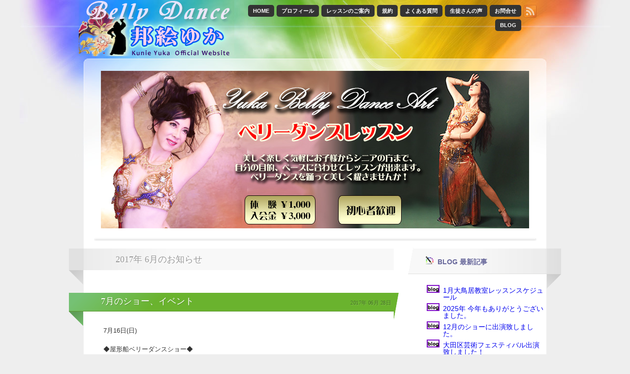

--- FILE ---
content_type: text/html; charset=UTF-8
request_url: https://www.kunie-yuka.com/date/2017/06
body_size: 11026
content:

<!DOCTYPE html PUBLIC "-//W3C//DTD XHTML 1.0 Transitional//EN" "http://www.w3.org/TR/xhtml1/DTD/xhtml1-transitional.dtd">
<html xmlns="http://www.w3.org/1999/xhtml" lang="ja">

<head profile="http://gmpg.org/xfn/11">
<meta http-equiv="Content-Type" content="text/html; charset=UTF-8" />
<title>邦絵ゆか 元松竹歌劇団（SKD)ベリーダンス公式サイト 東京 大田区 蒲田 お子様連れ歓迎 &raquo; 2017 &raquo; 6月</title>
<link rel="stylesheet" href="https://www.kunie-yuka.com/wp-content/themes/spectrum/style.css" type="text/css" media="screen" />
<link rel="stylesheet" href="https://www.kunie-yuka.com/wp-content/themes/spectrum/ie.css" type="text/css" media="screen" />
<link rel="shortcut icon" href="https://www.kunie-yuka.com/wp-content/themes/spectrum/favicon.ico" />
<script type="text/javascript" src="https://www.kunie-yuka.com/wp-content/themes/spectrum/js/jquery-min.js"></script>
<script type="text/javascript" src="https://www.kunie-yuka.com/wp-content/themes/spectrum/js/spectrum-min.js"></script>
<link rel="shortcut icon" href="favicon.ico" />
<link rel="pingback" href="https://www.kunie-yuka.com/xmlrpc.php" />
<link rel="alternate" type="application/atom+xml" title="邦絵ゆか 元松竹歌劇団（SKD)ベリーダンス公式サイト 東京 大田区 蒲田 お子様連れ歓迎 Atom Feed" href="https://www.kunie-yuka.com/feed/atom" />
<link rel="alternate" type="application/rss+xml" title="邦絵ゆか 元松竹歌劇団（SKD)ベリーダンス公式サイト 東京 大田区 蒲田 お子様連れ歓迎 RSS Feed" href="https://www.kunie-yuka.com/feed" />
<meta name='robots' content='max-image-preview:large' />
<link rel='dns-prefetch' href='//secure.gravatar.com' />
<link rel='dns-prefetch' href='//s.w.org' />
<link rel='dns-prefetch' href='//v0.wordpress.com' />
<script type="text/javascript">
window._wpemojiSettings = {"baseUrl":"https:\/\/s.w.org\/images\/core\/emoji\/14.0.0\/72x72\/","ext":".png","svgUrl":"https:\/\/s.w.org\/images\/core\/emoji\/14.0.0\/svg\/","svgExt":".svg","source":{"concatemoji":"https:\/\/www.kunie-yuka.com\/wp-includes\/js\/wp-emoji-release.min.js?ver=6.0.11"}};
/*! This file is auto-generated */
!function(e,a,t){var n,r,o,i=a.createElement("canvas"),p=i.getContext&&i.getContext("2d");function s(e,t){var a=String.fromCharCode,e=(p.clearRect(0,0,i.width,i.height),p.fillText(a.apply(this,e),0,0),i.toDataURL());return p.clearRect(0,0,i.width,i.height),p.fillText(a.apply(this,t),0,0),e===i.toDataURL()}function c(e){var t=a.createElement("script");t.src=e,t.defer=t.type="text/javascript",a.getElementsByTagName("head")[0].appendChild(t)}for(o=Array("flag","emoji"),t.supports={everything:!0,everythingExceptFlag:!0},r=0;r<o.length;r++)t.supports[o[r]]=function(e){if(!p||!p.fillText)return!1;switch(p.textBaseline="top",p.font="600 32px Arial",e){case"flag":return s([127987,65039,8205,9895,65039],[127987,65039,8203,9895,65039])?!1:!s([55356,56826,55356,56819],[55356,56826,8203,55356,56819])&&!s([55356,57332,56128,56423,56128,56418,56128,56421,56128,56430,56128,56423,56128,56447],[55356,57332,8203,56128,56423,8203,56128,56418,8203,56128,56421,8203,56128,56430,8203,56128,56423,8203,56128,56447]);case"emoji":return!s([129777,127995,8205,129778,127999],[129777,127995,8203,129778,127999])}return!1}(o[r]),t.supports.everything=t.supports.everything&&t.supports[o[r]],"flag"!==o[r]&&(t.supports.everythingExceptFlag=t.supports.everythingExceptFlag&&t.supports[o[r]]);t.supports.everythingExceptFlag=t.supports.everythingExceptFlag&&!t.supports.flag,t.DOMReady=!1,t.readyCallback=function(){t.DOMReady=!0},t.supports.everything||(n=function(){t.readyCallback()},a.addEventListener?(a.addEventListener("DOMContentLoaded",n,!1),e.addEventListener("load",n,!1)):(e.attachEvent("onload",n),a.attachEvent("onreadystatechange",function(){"complete"===a.readyState&&t.readyCallback()})),(e=t.source||{}).concatemoji?c(e.concatemoji):e.wpemoji&&e.twemoji&&(c(e.twemoji),c(e.wpemoji)))}(window,document,window._wpemojiSettings);
</script>
<style type="text/css">
img.wp-smiley,
img.emoji {
	display: inline !important;
	border: none !important;
	box-shadow: none !important;
	height: 1em !important;
	width: 1em !important;
	margin: 0 0.07em !important;
	vertical-align: -0.1em !important;
	background: none !important;
	padding: 0 !important;
}
</style>
	<link rel='stylesheet' id='wp-block-library-css'  href='https://www.kunie-yuka.com/wp-includes/css/dist/block-library/style.min.css?ver=6.0.11' type='text/css' media='all' />
<style id='wp-block-library-inline-css' type='text/css'>
.has-text-align-justify{text-align:justify;}
</style>
<link rel='stylesheet' id='mediaelement-css'  href='https://www.kunie-yuka.com/wp-includes/js/mediaelement/mediaelementplayer-legacy.min.css?ver=4.2.16' type='text/css' media='all' />
<link rel='stylesheet' id='wp-mediaelement-css'  href='https://www.kunie-yuka.com/wp-includes/js/mediaelement/wp-mediaelement.min.css?ver=6.0.11' type='text/css' media='all' />
<style id='global-styles-inline-css' type='text/css'>
body{--wp--preset--color--black: #000000;--wp--preset--color--cyan-bluish-gray: #abb8c3;--wp--preset--color--white: #ffffff;--wp--preset--color--pale-pink: #f78da7;--wp--preset--color--vivid-red: #cf2e2e;--wp--preset--color--luminous-vivid-orange: #ff6900;--wp--preset--color--luminous-vivid-amber: #fcb900;--wp--preset--color--light-green-cyan: #7bdcb5;--wp--preset--color--vivid-green-cyan: #00d084;--wp--preset--color--pale-cyan-blue: #8ed1fc;--wp--preset--color--vivid-cyan-blue: #0693e3;--wp--preset--color--vivid-purple: #9b51e0;--wp--preset--gradient--vivid-cyan-blue-to-vivid-purple: linear-gradient(135deg,rgba(6,147,227,1) 0%,rgb(155,81,224) 100%);--wp--preset--gradient--light-green-cyan-to-vivid-green-cyan: linear-gradient(135deg,rgb(122,220,180) 0%,rgb(0,208,130) 100%);--wp--preset--gradient--luminous-vivid-amber-to-luminous-vivid-orange: linear-gradient(135deg,rgba(252,185,0,1) 0%,rgba(255,105,0,1) 100%);--wp--preset--gradient--luminous-vivid-orange-to-vivid-red: linear-gradient(135deg,rgba(255,105,0,1) 0%,rgb(207,46,46) 100%);--wp--preset--gradient--very-light-gray-to-cyan-bluish-gray: linear-gradient(135deg,rgb(238,238,238) 0%,rgb(169,184,195) 100%);--wp--preset--gradient--cool-to-warm-spectrum: linear-gradient(135deg,rgb(74,234,220) 0%,rgb(151,120,209) 20%,rgb(207,42,186) 40%,rgb(238,44,130) 60%,rgb(251,105,98) 80%,rgb(254,248,76) 100%);--wp--preset--gradient--blush-light-purple: linear-gradient(135deg,rgb(255,206,236) 0%,rgb(152,150,240) 100%);--wp--preset--gradient--blush-bordeaux: linear-gradient(135deg,rgb(254,205,165) 0%,rgb(254,45,45) 50%,rgb(107,0,62) 100%);--wp--preset--gradient--luminous-dusk: linear-gradient(135deg,rgb(255,203,112) 0%,rgb(199,81,192) 50%,rgb(65,88,208) 100%);--wp--preset--gradient--pale-ocean: linear-gradient(135deg,rgb(255,245,203) 0%,rgb(182,227,212) 50%,rgb(51,167,181) 100%);--wp--preset--gradient--electric-grass: linear-gradient(135deg,rgb(202,248,128) 0%,rgb(113,206,126) 100%);--wp--preset--gradient--midnight: linear-gradient(135deg,rgb(2,3,129) 0%,rgb(40,116,252) 100%);--wp--preset--duotone--dark-grayscale: url('#wp-duotone-dark-grayscale');--wp--preset--duotone--grayscale: url('#wp-duotone-grayscale');--wp--preset--duotone--purple-yellow: url('#wp-duotone-purple-yellow');--wp--preset--duotone--blue-red: url('#wp-duotone-blue-red');--wp--preset--duotone--midnight: url('#wp-duotone-midnight');--wp--preset--duotone--magenta-yellow: url('#wp-duotone-magenta-yellow');--wp--preset--duotone--purple-green: url('#wp-duotone-purple-green');--wp--preset--duotone--blue-orange: url('#wp-duotone-blue-orange');--wp--preset--font-size--small: 13px;--wp--preset--font-size--medium: 20px;--wp--preset--font-size--large: 36px;--wp--preset--font-size--x-large: 42px;}.has-black-color{color: var(--wp--preset--color--black) !important;}.has-cyan-bluish-gray-color{color: var(--wp--preset--color--cyan-bluish-gray) !important;}.has-white-color{color: var(--wp--preset--color--white) !important;}.has-pale-pink-color{color: var(--wp--preset--color--pale-pink) !important;}.has-vivid-red-color{color: var(--wp--preset--color--vivid-red) !important;}.has-luminous-vivid-orange-color{color: var(--wp--preset--color--luminous-vivid-orange) !important;}.has-luminous-vivid-amber-color{color: var(--wp--preset--color--luminous-vivid-amber) !important;}.has-light-green-cyan-color{color: var(--wp--preset--color--light-green-cyan) !important;}.has-vivid-green-cyan-color{color: var(--wp--preset--color--vivid-green-cyan) !important;}.has-pale-cyan-blue-color{color: var(--wp--preset--color--pale-cyan-blue) !important;}.has-vivid-cyan-blue-color{color: var(--wp--preset--color--vivid-cyan-blue) !important;}.has-vivid-purple-color{color: var(--wp--preset--color--vivid-purple) !important;}.has-black-background-color{background-color: var(--wp--preset--color--black) !important;}.has-cyan-bluish-gray-background-color{background-color: var(--wp--preset--color--cyan-bluish-gray) !important;}.has-white-background-color{background-color: var(--wp--preset--color--white) !important;}.has-pale-pink-background-color{background-color: var(--wp--preset--color--pale-pink) !important;}.has-vivid-red-background-color{background-color: var(--wp--preset--color--vivid-red) !important;}.has-luminous-vivid-orange-background-color{background-color: var(--wp--preset--color--luminous-vivid-orange) !important;}.has-luminous-vivid-amber-background-color{background-color: var(--wp--preset--color--luminous-vivid-amber) !important;}.has-light-green-cyan-background-color{background-color: var(--wp--preset--color--light-green-cyan) !important;}.has-vivid-green-cyan-background-color{background-color: var(--wp--preset--color--vivid-green-cyan) !important;}.has-pale-cyan-blue-background-color{background-color: var(--wp--preset--color--pale-cyan-blue) !important;}.has-vivid-cyan-blue-background-color{background-color: var(--wp--preset--color--vivid-cyan-blue) !important;}.has-vivid-purple-background-color{background-color: var(--wp--preset--color--vivid-purple) !important;}.has-black-border-color{border-color: var(--wp--preset--color--black) !important;}.has-cyan-bluish-gray-border-color{border-color: var(--wp--preset--color--cyan-bluish-gray) !important;}.has-white-border-color{border-color: var(--wp--preset--color--white) !important;}.has-pale-pink-border-color{border-color: var(--wp--preset--color--pale-pink) !important;}.has-vivid-red-border-color{border-color: var(--wp--preset--color--vivid-red) !important;}.has-luminous-vivid-orange-border-color{border-color: var(--wp--preset--color--luminous-vivid-orange) !important;}.has-luminous-vivid-amber-border-color{border-color: var(--wp--preset--color--luminous-vivid-amber) !important;}.has-light-green-cyan-border-color{border-color: var(--wp--preset--color--light-green-cyan) !important;}.has-vivid-green-cyan-border-color{border-color: var(--wp--preset--color--vivid-green-cyan) !important;}.has-pale-cyan-blue-border-color{border-color: var(--wp--preset--color--pale-cyan-blue) !important;}.has-vivid-cyan-blue-border-color{border-color: var(--wp--preset--color--vivid-cyan-blue) !important;}.has-vivid-purple-border-color{border-color: var(--wp--preset--color--vivid-purple) !important;}.has-vivid-cyan-blue-to-vivid-purple-gradient-background{background: var(--wp--preset--gradient--vivid-cyan-blue-to-vivid-purple) !important;}.has-light-green-cyan-to-vivid-green-cyan-gradient-background{background: var(--wp--preset--gradient--light-green-cyan-to-vivid-green-cyan) !important;}.has-luminous-vivid-amber-to-luminous-vivid-orange-gradient-background{background: var(--wp--preset--gradient--luminous-vivid-amber-to-luminous-vivid-orange) !important;}.has-luminous-vivid-orange-to-vivid-red-gradient-background{background: var(--wp--preset--gradient--luminous-vivid-orange-to-vivid-red) !important;}.has-very-light-gray-to-cyan-bluish-gray-gradient-background{background: var(--wp--preset--gradient--very-light-gray-to-cyan-bluish-gray) !important;}.has-cool-to-warm-spectrum-gradient-background{background: var(--wp--preset--gradient--cool-to-warm-spectrum) !important;}.has-blush-light-purple-gradient-background{background: var(--wp--preset--gradient--blush-light-purple) !important;}.has-blush-bordeaux-gradient-background{background: var(--wp--preset--gradient--blush-bordeaux) !important;}.has-luminous-dusk-gradient-background{background: var(--wp--preset--gradient--luminous-dusk) !important;}.has-pale-ocean-gradient-background{background: var(--wp--preset--gradient--pale-ocean) !important;}.has-electric-grass-gradient-background{background: var(--wp--preset--gradient--electric-grass) !important;}.has-midnight-gradient-background{background: var(--wp--preset--gradient--midnight) !important;}.has-small-font-size{font-size: var(--wp--preset--font-size--small) !important;}.has-medium-font-size{font-size: var(--wp--preset--font-size--medium) !important;}.has-large-font-size{font-size: var(--wp--preset--font-size--large) !important;}.has-x-large-font-size{font-size: var(--wp--preset--font-size--x-large) !important;}
</style>
<link rel='stylesheet' id='contact-form-7-css'  href='https://www.kunie-yuka.com/wp-content/plugins/contact-form-7/includes/css/styles.css?ver=5.5.6.1' type='text/css' media='all' />
<link rel='stylesheet' id='fancybox-css'  href='https://www.kunie-yuka.com/wp-content/plugins/easy-fancybox/fancybox/1.5.4/jquery.fancybox.min.css?ver=6.0.11' type='text/css' media='screen' />
<style id='fancybox-inline-css' type='text/css'>
#fancybox-content{border-color:#fff;}
</style>
<link rel='stylesheet' id='jetpack_css-css'  href='https://www.kunie-yuka.com/wp-content/plugins/jetpack/css/jetpack.css?ver=11.0.2' type='text/css' media='all' />
<script type='text/javascript' src='https://www.kunie-yuka.com/wp-includes/js/jquery/jquery.min.js?ver=3.6.0' id='jquery-core-js'></script>
<script type='text/javascript' src='https://www.kunie-yuka.com/wp-includes/js/jquery/jquery-migrate.min.js?ver=3.3.2' id='jquery-migrate-js'></script>
<link rel="https://api.w.org/" href="https://www.kunie-yuka.com/wp-json/" /><link rel="EditURI" type="application/rsd+xml" title="RSD" href="https://www.kunie-yuka.com/xmlrpc.php?rsd" />
<link rel="wlwmanifest" type="application/wlwmanifest+xml" href="https://www.kunie-yuka.com/wp-includes/wlwmanifest.xml" /> 
<meta name="generator" content="WordPress 6.0.11" />
<style>img#wpstats{display:none}</style>
	
<!-- BEGIN: WP Social Bookmarking Light HEAD --><script>
    (function (d, s, id) {
        var js, fjs = d.getElementsByTagName(s)[0];
        if (d.getElementById(id)) return;
        js = d.createElement(s);
        js.id = id;
        js.src = "//connect.facebook.net/ja_JP/sdk.js#xfbml=1&version=v2.7";
        fjs.parentNode.insertBefore(js, fjs);
    }(document, 'script', 'facebook-jssdk'));
</script>
<style type="text/css">.wp_social_bookmarking_light{
    border: 0 !important;
    padding: 10px 0 20px 0 !important;
    margin: 0 !important;
}
.wp_social_bookmarking_light div{
    float: left !important;
    border: 0 !important;
    padding: 0 !important;
    margin: 0 5px 0px 0 !important;
    min-height: 30px !important;
    line-height: 18px !important;
    text-indent: 0 !important;
}
.wp_social_bookmarking_light img{
    border: 0 !important;
    padding: 0;
    margin: 0;
    vertical-align: top !important;
}
.wp_social_bookmarking_light_clear{
    clear: both !important;
}
#fb-root{
    display: none;
}
.wsbl_twitter{
    width: 100px;
}
.wsbl_facebook_like iframe{
    max-width: none !important;
}
</style>
<!-- END: WP Social Bookmarking Light HEAD -->

<!-- Jetpack Open Graph Tags -->
<meta property="og:type" content="website" />
<meta property="og:title" content="2017年6月 &#8211; 邦絵ゆか 元松竹歌劇団（SKD)ベリーダンス公式サイト 東京 大田区 蒲田 お子様連れ歓迎" />
<meta property="og:site_name" content="邦絵ゆか 元松竹歌劇団（SKD)ベリーダンス公式サイト 東京 大田区 蒲田 お子様連れ歓迎" />
<meta property="og:image" content="https://s0.wp.com/i/blank.jpg" />
<meta property="og:image:alt" content="" />
<meta property="og:locale" content="ja_JP" />

<!-- End Jetpack Open Graph Tags -->
</head>

<body data-rsssl=1 class="archive date">
	
<div id="header">

<div id="logo">
<h1><a href="https://www.kunie-yuka.com/"><img src="https://www.kunie-yuka.com/wp-content/themes/spectrum/images/logo.png" alt="邦絵ゆか 元松竹歌劇団（SKD)ベリーダンス公式サイト 東京 大田区 蒲田 お子様連れ歓迎" /></a></h1>
</div>
<div id="subscribe">
	<a href="https://www.kunie-yuka.com/feed" title="Subscribe to 邦絵ゆか 元松竹歌劇団（SKD)ベリーダンス公式サイト 東京 大田区 蒲田 お子様連れ歓迎 RSS">Subscribe to 邦絵ゆか 元松竹歌劇団（SKD)ベリーダンス公式サイト 東京 大田区 蒲田 お子様連れ歓迎 RSS</a>
</div>
<div class="pageList">
<ul>
<li class="page_item page-item-5"><a href="https://www.kunie-yuka.com/inquiry/" title="お問合せ">お問合せ</a></li>
<li class="page_item page-item-5"><a href="https://www.kunie-yuka.com/feedback/" title="生徒さんの声">生徒さんの声</a></li>
<li class="page_item page-item-4"><a href="https://www.kunie-yuka.com/faq/" title="よくある質問">よくある質問</a></li>
<li class="page_item page-item-4"><a href="https://www.kunie-yuka.com/rules/" title="規約">規約</a></li>
<li class="page_item page-item-3"><a href="https://www.kunie-yuka.com/lesson" title="ベリーダンスレッスン 東京 大田区 蒲田">レッスンのご案内</a></li>
<li class="page_item page-item-3"><a href="https://www.kunie-yuka.com/profile/" title="プロフィール">プロフィール</a></li>
<li class="page_item page-item-2"><a href="https://www.kunie-yuka.com/" title="HOME">HOME</a></li>
<li class="page_item page-item-2"><a href="https://www.kunie-yuka.com/category/blog/" title="Blog">Blog</a></li>
</ul>
</ul>
</div>

</div>

<div id="mainWrap">
<div id="main">
<div id="siteDescription">
	<div class="topimage"><img src="https://www.kunie-yuka.com/wp-content/themes/spectrum/images/top-image2.jpg" /></div>

</div>
<div id="content">
	
					<div id="cathead">
				<div class="subTitle">
					<h3>2017年 6月のお知らせ</h3>
				</div>
			</div>
	
<br />

					
		<div class="post-1414 post type-post status-publish format-standard hentry category-blog" id="post-1414">			
			<div class="mainTitle">
				<h3><a href="https://www.kunie-yuka.com/1414" rel="bookmark" title="Permanent Link to 7月のショー、イベント">7月のショー、イベント</a></h3>
				<div class="postDate">
					<span class="year">2017年</span>
					<span class="month">06月</span>
					<span class="day">28日</span>
				</div>
			</div>
			<div class="entry">
				<p>7月16日(日)  </p>
<p>◆屋形船ベリーダンスショー◆</p>
<p>屋形船ずーみん  (野毛丸２号)</p>
<p>桜木町弁天橋乗船場より出航</p>
<p>花火大会日(スパークリングトワイライト2017)</p>
<p>貸し切り</p>
<p>出演     邦絵ゆか   yuko</p>
				<div class='wp_social_bookmarking_light'>        <div class="wsbl_facebook_like"><div id="fb-root"></div><fb:like href="" layout="button_count" action="like" width="100" share="true" show_faces="false" ></fb:like></div></div>
<br class='wp_social_bookmarking_light_clear' />
			</div>

		</div>

					
		<div class="post-1411 post type-post status-publish format-standard hentry category-blog" id="post-1411">			
			<div class="mainTitle">
				<h3><a href="https://www.kunie-yuka.com/1411" rel="bookmark" title="Permanent Link to 7月浦和美園レッスンスケジュール">7月浦和美園レッスンスケジュール</a></h3>
				<div class="postDate">
					<span class="year">2017年</span>
					<span class="month">06月</span>
					<span class="day">28日</span>
				</div>
			</div>
			<div class="entry">
				<p>浦和美園駅より１分<br />
美園コミュニティ―センターでのレッスンスケジュールです。</p>
<p>7月7日(金)   10:30〜12:00</p>
<p>7月14日(金)   10:30〜12:00</p>
<p>初心者歓迎、体験歓迎です！(^-^)</p>
<p>こちらのHPよりお問い合わせください！</p>
<div class="photo"><a href='https://www.kunie-yuka.com/wp-content/uploads/DSC_1036_3.JPG'><img width="281" height="500" src="https://www.kunie-yuka.com/wp-content/uploads/DSC_1036_3-281x500.jpg" class="attachment-medium" alt="DSC_1036" /></a></div>
<div class="photo-end"> </div>
				<div class='wp_social_bookmarking_light'>        <div class="wsbl_facebook_like"><div id="fb-root"></div><fb:like href="" layout="button_count" action="like" width="100" share="true" show_faces="false" ></fb:like></div></div>
<br class='wp_social_bookmarking_light_clear' />
			</div>

		</div>

					
		<div class="post-1410 post type-post status-publish format-standard hentry category-blog" id="post-1410">			
			<div class="mainTitle">
				<h3><a href="https://www.kunie-yuka.com/1410" rel="bookmark" title="Permanent Link to 7月大鳥居教室レッスンスケジュール">7月大鳥居教室レッスンスケジュール</a></h3>
				<div class="postDate">
					<span class="year">2017年</span>
					<span class="month">06月</span>
					<span class="day">28日</span>
				</div>
			</div>
			<div class="entry">
				<p>♪お子様連れ歓迎ベリーダンスクラス♪</p>
<p>7月6日(木)    10:40〜    梅屋敷北蒲広場</p>
<p>7月13日(木)   10:40〜   大鳥居</p>
<p>7月20日(木)    10:40〜   梅屋敷北蒲広場</p>
<p>7月27日(木)    10:40〜    大鳥居</p>
<p>♪エレガンスクラス♪</p>
<p>7月3日(月)  15:45〜       梅屋敷北蒲広場</p>
<p>7月10日(月)   15:45〜   梅屋敷北蒲広場</p>
<p>7月19日(水)   14:30〜    大鳥居</p>
<p>7月31日(月)    14:30〜    大鳥居</p>
<p>ご参加お待ちしております〓</p>
				<div class='wp_social_bookmarking_light'>        <div class="wsbl_facebook_like"><div id="fb-root"></div><fb:like href="" layout="button_count" action="like" width="100" share="true" show_faces="false" ></fb:like></div></div>
<br class='wp_social_bookmarking_light_clear' />
			</div>

		</div>

					
		<div class="post-1408 post type-post status-publish format-standard hentry category-blog" id="post-1408">			
			<div class="mainTitle">
				<h3><a href="https://www.kunie-yuka.com/1408" rel="bookmark" title="Permanent Link to ホームページ更新致しました">ホームページ更新致しました</a></h3>
				<div class="postDate">
					<span class="year">2017年</span>
					<span class="month">06月</span>
					<span class="day">14日</span>
				</div>
			</div>
			<div class="entry">
				<p>ホームページ一部更新致しました。<br />
生徒さんの声を新しく、たくさん掲載させて頂きました。<br />
また他のページや写真も徐々に新しくしていきたいと思います！</p>
				<div class='wp_social_bookmarking_light'>        <div class="wsbl_facebook_like"><div id="fb-root"></div><fb:like href="" layout="button_count" action="like" width="100" share="true" show_faces="false" ></fb:like></div></div>
<br class='wp_social_bookmarking_light_clear' />
			</div>

		</div>

					
		<div class="post-1372 post type-post status-publish format-standard hentry category-blog" id="post-1372">			
			<div class="mainTitle">
				<h3><a href="https://www.kunie-yuka.com/1372" rel="bookmark" title="Permanent Link to 6月3日はWSに。">6月3日はWSに。</a></h3>
				<div class="postDate">
					<span class="year">2017年</span>
					<span class="month">06月</span>
					<span class="day">07日</span>
				</div>
			</div>
			<div class="entry">
				<p>3日の日曜日にLolieアフロスタイルワークショップに参加させて頂きました。<br />
ベリーダンスとアフロの融合でしょうか。<br />
モダンダンス的な動きも入り、身体の使い方、リズムは難しかったのですが、本当に楽しくて楽しくて♪♪♪<br />
血湧き肉躍る。<br />
汗びっしょりでしたが疲れるということを忘れていました。(^-^)</p>
<p>これからも是非踊っていきたいです。</p>
<p>ありがとうございました </p>
<p>Lolie  CD購入</p>
<div class="photo"><a href='https://www.kunie-yuka.com/wp-content/uploads/_20170607_230818.JPG'><img loading="lazy" width="466" height="500" src="https://www.kunie-yuka.com/wp-content/uploads/_20170607_230818-466x500.jpg" class="attachment-medium" alt="_20170607_230818.JPG" /></a></div>
<div class="photo-end"> </div>
				<div class='wp_social_bookmarking_light'>        <div class="wsbl_facebook_like"><div id="fb-root"></div><fb:like href="" layout="button_count" action="like" width="100" share="true" show_faces="false" ></fb:like></div></div>
<br class='wp_social_bookmarking_light_clear' />
			</div>

		</div>

					
		<div class="post-1366 post type-post status-publish format-standard hentry category-blog" id="post-1366">			
			<div class="mainTitle">
				<h3><a href="https://www.kunie-yuka.com/1366" rel="bookmark" title="Permanent Link to 屋形船でベリーダンスショー！">屋形船でベリーダンスショー！</a></h3>
				<div class="postDate">
					<span class="year">2017年</span>
					<span class="month">06月</span>
					<span class="day">04日</span>
				</div>
			</div>
			<div class="entry">
				<p>昨日は横浜開港祭花火大会があり、桜木町は大変な賑わいでした。<br />
その中、桜木町から屋形船が出て船内でベリーダンスショーがありました。</p>
<p>毎年6、7、8月花火の季節は屋形船ずーみんさんよりお声を掛けて頂きます。(#^.^#)<br />
花火の日は、「また来年」と言って一年前から予約する方もいるそうです。<br />
花火とベリーダンス一緒に楽しんでいただけたら嬉しいです。</p>
<p>昨日の様子を写真と時系列で</p>
<p>蒲田スタジオレッスンから桜木町へ<br />
乗る船は?  </p>
<p>                                    ↓</p>
<p>今日、スタジオから出演するのはAyaka<br />
出して頂いた食事が凄く美味しい<br />
これから踊るのだが落ち着いた様子<br />
実はこの後事件が！</p>
<p>                                    ↓</p>
<p>踊り終わったすぐ後。<br />
お客様に喜んで頂けて良かった。</p>
<p>                                     ↓</p>
<p>ショーの後は花火大会。<br />
船から見た花火。綺麗！</p>
<div class="photo"><a href='https://www.kunie-yuka.com/wp-content/uploads/Point_Blur_20170604_214241.jpg'><img loading="lazy" width="281" height="500" src="https://www.kunie-yuka.com/wp-content/uploads/Point_Blur_20170604_214241-281x500.jpg" class="attachment-medium" alt="Point_Blur_20170604_214241.jpg" /></a> <a href='https://www.kunie-yuka.com/wp-content/uploads/_20170604_020443.JPG'><img loading="lazy" width="500" height="360" src="https://www.kunie-yuka.com/wp-content/uploads/_20170604_020443-500x360.jpg" class="attachment-medium" alt="_20170604_020443.JPG" /></a> <a href='https://www.kunie-yuka.com/wp-content/uploads/IMG_20170604_3.jpg'><img loading="lazy" width="281" height="500" src="https://www.kunie-yuka.com/wp-content/uploads/IMG_20170604_3-281x500.jpg" class="attachment-medium" alt="IMG_20170604_3.jpg" /></a> <a href='https://www.kunie-yuka.com/wp-content/uploads/DSC_0229.JPG'><img loading="lazy" width="281" height="500" src="https://www.kunie-yuka.com/wp-content/uploads/DSC_0229-281x500.jpg" class="attachment-medium" alt="DSC_0229.JPG" /></a></div>
<div class="photo-end"> </div>
				<div class='wp_social_bookmarking_light'>        <div class="wsbl_facebook_like"><div id="fb-root"></div><fb:like href="" layout="button_count" action="like" width="100" share="true" show_faces="false" ></fb:like></div></div>
<br class='wp_social_bookmarking_light_clear' />
			</div>

		</div>

		
	
<div id="commentForm2">
<div class="subTitle">
	<h4>お問合せ・オファー・メッセージは、こちらからどうぞ</h4>
</div>
		
<div role="form" class="wpcf7" id="wpcf7-f3023-o1" lang="ja" dir="ltr">
<div class="screen-reader-response"><p role="status" aria-live="polite" aria-atomic="true"></p> <ul></ul></div>
<form action="/date/2017/06#wpcf7-f3023-o1" method="post" class="wpcf7-form init" novalidate="novalidate" data-status="init">
<div style="display: none;">
<input type="hidden" name="_wpcf7" value="3023" />
<input type="hidden" name="_wpcf7_version" value="5.5.6.1" />
<input type="hidden" name="_wpcf7_locale" value="ja" />
<input type="hidden" name="_wpcf7_unit_tag" value="wpcf7-f3023-o1" />
<input type="hidden" name="_wpcf7_container_post" value="0" />
<input type="hidden" name="_wpcf7_posted_data_hash" value="" />
</div>
<dl>
<dt> お名前</dt>
<dd><span class="wpcf7-form-control-wrap c_name"><input type="text" name="c_name" value="" size="40" class="wpcf7-form-control wpcf7-text wpcf7-validates-as-required" aria-required="true" aria-invalid="false" /></span> </dd>
<dt> メールアドレス</dt>
<dd><span class="wpcf7-form-control-wrap c_email"><input type="email" name="c_email" value="" size="40" class="wpcf7-form-control wpcf7-text wpcf7-email wpcf7-validates-as-required wpcf7-validates-as-email" aria-required="true" aria-invalid="false" /></span> </dd>
<dt> TEL</dt>
<dd><span class="wpcf7-form-control-wrap c_tel"><input type="tel" name="c_tel" value="" size="40" class="wpcf7-form-control wpcf7-text wpcf7-tel wpcf7-validates-as-required wpcf7-validates-as-tel" aria-required="true" aria-invalid="false" /></span> </dd>
<dt class="dt2">※体験レッスン希望の方は、以下に希望日時、会場をご記入の上、送信して下さい。</dt>
<dt>お問い合わせ内容</dt>
<dd><span class="wpcf7-form-control-wrap c_message"><textarea name="c_message" cols="40" rows="10" class="wpcf7-form-control wpcf7-textarea wpcf7-validates-as-required" aria-required="true" aria-invalid="false"></textarea></span> </dd>
</dl>
<p><input type="submit" value="送信します" class="wpcf7-form-control has-spinner wpcf7-submit" /></p>
<div class="wpcf7-response-output" aria-hidden="true"></div></form></div>

</div>	

</div>



	<div id="sidebar">

			<div class="sidebarTitle">
				<h4><img src="https://www.kunie-yuka.com/wp-content/themes/spectrum/images/bgs/sidebar/color-line.png">&nbsp;&nbsp;BLOG 最新記事</h4>
			</div>
		<div class="side_blog">
		<ul>
					<li class="blogli"><a href="https://www.kunie-yuka.com/3688" rel="bookmark">1月大鳥居教室レッスンスケジュール</a></li>
						<li class="blogli"><a href="https://www.kunie-yuka.com/3680" rel="bookmark">2025年  今年もありがとうございました。</a></li>
						<li class="blogli"><a href="https://www.kunie-yuka.com/3675" rel="bookmark">12月のショーに出演致しました。</a></li>
						<li class="blogli"><a href="https://www.kunie-yuka.com/3666" rel="bookmark">大田区芸術フェスティバル出演致しました！</a></li>
						<li class="blogli"><a href="https://www.kunie-yuka.com/3661" rel="bookmark">11月29日(土)休講のお知らせ</a></li>
			
		</ul>

		<p style="text-align:right;font-size:14px;margin-top:18px;"><a href="https://www.kunie-yuka.com/bloglist"><img src="https://www.kunie-yuka.com/wp-content/themes/spectrum/images/postlist.png"></a></p>
		</div>

			<div class="sidebarTitle">
				<h4><img src="https://www.kunie-yuka.com/wp-content/themes/spectrum/images/bgs/sidebar/color-line.png">&nbsp;&nbsp;一般社団法人日本ベリーダンス連盟</h4>
			</div>
		<div class="side_info"><img src="/wp-content/uploads/renmei.jpg"><br />日本ベリーダンス連盟に加入しました</div>



			<div class="sidebarTitle">
				<h4><img src="https://www.kunie-yuka.com/wp-content/themes/spectrum/images/bgs/sidebar/color-line.png">&nbsp;&nbsp;過去のショー、イベント</h4>
			</div>
		<div class="side_info">（最新情報はブログをご覧ください）</div>
		<div class="side_info"><a href="/541/"><img src="/wp-content/uploads/img-yotei.jpg"></a><br />★8月9日(土) ふれ愛こんさーと★</div>
		<div class="side_info"><a href="/537/"><img src="/wp-content/uploads/pinccow.jpg"></a><br />★6月27日（金）六本木「ピンク・カウ」★</div>
		<div class="side_info"><a href="/470/"><img src="/wp-content/uploads/20140123panf-180x240.jpg"></a><br />★2月2日大田区大森スポーツセンター<br />小ホール&nbsp;&nbsp;発表会のお知らせ★</div>
		<div class="side_info"><a href="/417/"><img src="/wp-content/uploads/nhk.jpg"></a><br />★10月26日(土) NHK「クイズ百人力」<br>浅草対決 出演★</div>
		<div class="side_info"><a href="/414/"><img src="/wp-content/uploads/pinccow.jpg"></a><br />★9月13日(金)六本木「ピンク・カウ」★</div>
		<div class="side_info"><a href="/366/"><img src="/wp-content/uploads/img-yotei.jpg"></a><br />★8月25日大田区アプリコ大ホール<br />ふれ愛こんさーと★</div>
		<div class="side_info"><a href="/364/"><img src="/wp-content/uploads/pinccow.jpg"></a><br />★5月17日(金)六本木「ピンク・カウ」★</div>
		<div class="side_info"><a href="/294/"><img src="/wp-content/uploads/pinccow.jpg"></a><br />★12月18日(火)六本木「ピンク・カウ」<br />アートブレンダー出演★</div>
		<div class="side_info"><a href="/287/"><img src="/wp-content/uploads/panf121118-180x240.jpg"></a><br />★11月18日(日)ダイシン百貨店<br />オオモリノモリカフェ<br />ベリーダンスショー＆レッスン★</div>
		<div class="side_info"><a href="/221/"><img src="/wp-content/uploads/20120320skd-panf-180x240.jpg"></a><br />★3月29日(木)薔薇笑亭SKD公演★</div>
		<div class="side_info"><a href="/196/"><img src="/wp-content/uploads/20120216panf1-180x240.jpg"></a><br />★えとわーるクリスマスディナーショー★</div>
		<div class="side_info"><a href="/191/"><img src="/wp-content/uploads/20120216panf2-180x240.jpg"></a><br />★ダンススタジオ22発表会★</div>
		<div class="sidebarBox" id="recentPostsBox">

		</div>
		<div class="sidebarBox" id="archivesBox">
			<div class="sidebarTitle">
				<h4><img src="https://www.kunie-yuka.com/wp-content/themes/spectrum/images/bgs/sidebar/color-line.png">&nbsp;&nbsp;過去のお知らせ</h4>
			</div>
			<ul>
					<li><a href='https://www.kunie-yuka.com/date/2026/01'>2026年1月</a></li>
	<li><a href='https://www.kunie-yuka.com/date/2025/12'>2025年12月</a></li>
	<li><a href='https://www.kunie-yuka.com/date/2025/11'>2025年11月</a></li>
	<li><a href='https://www.kunie-yuka.com/date/2025/10'>2025年10月</a></li>
	<li><a href='https://www.kunie-yuka.com/date/2025/09'>2025年9月</a></li>
	<li><a href='https://www.kunie-yuka.com/date/2025/08'>2025年8月</a></li>
	<li><a href='https://www.kunie-yuka.com/date/2025/07'>2025年7月</a></li>
	<li><a href='https://www.kunie-yuka.com/date/2025/06'>2025年6月</a></li>
	<li><a href='https://www.kunie-yuka.com/date/2025/05'>2025年5月</a></li>
	<li><a href='https://www.kunie-yuka.com/date/2025/04'>2025年4月</a></li>
	<li><a href='https://www.kunie-yuka.com/date/2025/03'>2025年3月</a></li>
	<li><a href='https://www.kunie-yuka.com/date/2025/02'>2025年2月</a></li>
	<li><a href='https://www.kunie-yuka.com/date/2025/01'>2025年1月</a></li>
	<li><a href='https://www.kunie-yuka.com/date/2024/12'>2024年12月</a></li>
	<li><a href='https://www.kunie-yuka.com/date/2024/11'>2024年11月</a></li>
	<li><a href='https://www.kunie-yuka.com/date/2024/10'>2024年10月</a></li>
	<li><a href='https://www.kunie-yuka.com/date/2024/09'>2024年9月</a></li>
	<li><a href='https://www.kunie-yuka.com/date/2024/08'>2024年8月</a></li>
	<li><a href='https://www.kunie-yuka.com/date/2024/07'>2024年7月</a></li>
	<li><a href='https://www.kunie-yuka.com/date/2024/06'>2024年6月</a></li>
	<li><a href='https://www.kunie-yuka.com/date/2024/05'>2024年5月</a></li>
	<li><a href='https://www.kunie-yuka.com/date/2024/04'>2024年4月</a></li>
	<li><a href='https://www.kunie-yuka.com/date/2024/03'>2024年3月</a></li>
	<li><a href='https://www.kunie-yuka.com/date/2024/02'>2024年2月</a></li>
	<li><a href='https://www.kunie-yuka.com/date/2024/01'>2024年1月</a></li>
	<li><a href='https://www.kunie-yuka.com/date/2023/12'>2023年12月</a></li>
	<li><a href='https://www.kunie-yuka.com/date/2023/11'>2023年11月</a></li>
	<li><a href='https://www.kunie-yuka.com/date/2023/10'>2023年10月</a></li>
	<li><a href='https://www.kunie-yuka.com/date/2023/09'>2023年9月</a></li>
	<li><a href='https://www.kunie-yuka.com/date/2023/08'>2023年8月</a></li>
	<li><a href='https://www.kunie-yuka.com/date/2023/07'>2023年7月</a></li>
	<li><a href='https://www.kunie-yuka.com/date/2023/06'>2023年6月</a></li>
	<li><a href='https://www.kunie-yuka.com/date/2023/05'>2023年5月</a></li>
	<li><a href='https://www.kunie-yuka.com/date/2023/04'>2023年4月</a></li>
	<li><a href='https://www.kunie-yuka.com/date/2023/03'>2023年3月</a></li>
	<li><a href='https://www.kunie-yuka.com/date/2023/02'>2023年2月</a></li>
	<li><a href='https://www.kunie-yuka.com/date/2023/01'>2023年1月</a></li>
	<li><a href='https://www.kunie-yuka.com/date/2022/12'>2022年12月</a></li>
	<li><a href='https://www.kunie-yuka.com/date/2022/11'>2022年11月</a></li>
	<li><a href='https://www.kunie-yuka.com/date/2022/10'>2022年10月</a></li>
	<li><a href='https://www.kunie-yuka.com/date/2022/09'>2022年9月</a></li>
	<li><a href='https://www.kunie-yuka.com/date/2022/08'>2022年8月</a></li>
	<li><a href='https://www.kunie-yuka.com/date/2022/07'>2022年7月</a></li>
	<li><a href='https://www.kunie-yuka.com/date/2022/06'>2022年6月</a></li>
	<li><a href='https://www.kunie-yuka.com/date/2022/05'>2022年5月</a></li>
	<li><a href='https://www.kunie-yuka.com/date/2022/04'>2022年4月</a></li>
	<li><a href='https://www.kunie-yuka.com/date/2022/03'>2022年3月</a></li>
	<li><a href='https://www.kunie-yuka.com/date/2022/02'>2022年2月</a></li>
	<li><a href='https://www.kunie-yuka.com/date/2022/01'>2022年1月</a></li>
	<li><a href='https://www.kunie-yuka.com/date/2021/12'>2021年12月</a></li>
	<li><a href='https://www.kunie-yuka.com/date/2021/11'>2021年11月</a></li>
	<li><a href='https://www.kunie-yuka.com/date/2021/10'>2021年10月</a></li>
	<li><a href='https://www.kunie-yuka.com/date/2021/09'>2021年9月</a></li>
	<li><a href='https://www.kunie-yuka.com/date/2021/08'>2021年8月</a></li>
	<li><a href='https://www.kunie-yuka.com/date/2021/07'>2021年7月</a></li>
	<li><a href='https://www.kunie-yuka.com/date/2021/06'>2021年6月</a></li>
	<li><a href='https://www.kunie-yuka.com/date/2021/05'>2021年5月</a></li>
	<li><a href='https://www.kunie-yuka.com/date/2021/04'>2021年4月</a></li>
	<li><a href='https://www.kunie-yuka.com/date/2021/03'>2021年3月</a></li>
	<li><a href='https://www.kunie-yuka.com/date/2021/02'>2021年2月</a></li>
	<li><a href='https://www.kunie-yuka.com/date/2020/12'>2020年12月</a></li>
	<li><a href='https://www.kunie-yuka.com/date/2020/11'>2020年11月</a></li>
	<li><a href='https://www.kunie-yuka.com/date/2020/10'>2020年10月</a></li>
	<li><a href='https://www.kunie-yuka.com/date/2020/09'>2020年9月</a></li>
	<li><a href='https://www.kunie-yuka.com/date/2020/08'>2020年8月</a></li>
	<li><a href='https://www.kunie-yuka.com/date/2020/07'>2020年7月</a></li>
	<li><a href='https://www.kunie-yuka.com/date/2020/06'>2020年6月</a></li>
	<li><a href='https://www.kunie-yuka.com/date/2020/05'>2020年5月</a></li>
	<li><a href='https://www.kunie-yuka.com/date/2020/04'>2020年4月</a></li>
	<li><a href='https://www.kunie-yuka.com/date/2020/03'>2020年3月</a></li>
	<li><a href='https://www.kunie-yuka.com/date/2020/02'>2020年2月</a></li>
	<li><a href='https://www.kunie-yuka.com/date/2020/01'>2020年1月</a></li>
	<li><a href='https://www.kunie-yuka.com/date/2019/12'>2019年12月</a></li>
	<li><a href='https://www.kunie-yuka.com/date/2019/11'>2019年11月</a></li>
	<li><a href='https://www.kunie-yuka.com/date/2019/10'>2019年10月</a></li>
	<li><a href='https://www.kunie-yuka.com/date/2019/09'>2019年9月</a></li>
	<li><a href='https://www.kunie-yuka.com/date/2019/08'>2019年8月</a></li>
	<li><a href='https://www.kunie-yuka.com/date/2019/07'>2019年7月</a></li>
	<li><a href='https://www.kunie-yuka.com/date/2019/06'>2019年6月</a></li>
	<li><a href='https://www.kunie-yuka.com/date/2019/05'>2019年5月</a></li>
	<li><a href='https://www.kunie-yuka.com/date/2019/04'>2019年4月</a></li>
	<li><a href='https://www.kunie-yuka.com/date/2019/03'>2019年3月</a></li>
	<li><a href='https://www.kunie-yuka.com/date/2019/02'>2019年2月</a></li>
	<li><a href='https://www.kunie-yuka.com/date/2019/01'>2019年1月</a></li>
	<li><a href='https://www.kunie-yuka.com/date/2018/12'>2018年12月</a></li>
	<li><a href='https://www.kunie-yuka.com/date/2018/11'>2018年11月</a></li>
	<li><a href='https://www.kunie-yuka.com/date/2018/10'>2018年10月</a></li>
	<li><a href='https://www.kunie-yuka.com/date/2018/09'>2018年9月</a></li>
	<li><a href='https://www.kunie-yuka.com/date/2018/08'>2018年8月</a></li>
	<li><a href='https://www.kunie-yuka.com/date/2018/07'>2018年7月</a></li>
	<li><a href='https://www.kunie-yuka.com/date/2018/06'>2018年6月</a></li>
	<li><a href='https://www.kunie-yuka.com/date/2018/05'>2018年5月</a></li>
	<li><a href='https://www.kunie-yuka.com/date/2018/04'>2018年4月</a></li>
	<li><a href='https://www.kunie-yuka.com/date/2018/03'>2018年3月</a></li>
	<li><a href='https://www.kunie-yuka.com/date/2018/02'>2018年2月</a></li>
	<li><a href='https://www.kunie-yuka.com/date/2018/01'>2018年1月</a></li>
	<li><a href='https://www.kunie-yuka.com/date/2017/12'>2017年12月</a></li>
	<li><a href='https://www.kunie-yuka.com/date/2017/11'>2017年11月</a></li>
	<li><a href='https://www.kunie-yuka.com/date/2017/10'>2017年10月</a></li>
	<li><a href='https://www.kunie-yuka.com/date/2017/09'>2017年9月</a></li>
	<li><a href='https://www.kunie-yuka.com/date/2017/08'>2017年8月</a></li>
	<li><a href='https://www.kunie-yuka.com/date/2017/07'>2017年7月</a></li>
	<li><a href='https://www.kunie-yuka.com/date/2017/06' aria-current="page">2017年6月</a></li>
	<li><a href='https://www.kunie-yuka.com/date/2017/05'>2017年5月</a></li>
	<li><a href='https://www.kunie-yuka.com/date/2017/04'>2017年4月</a></li>
	<li><a href='https://www.kunie-yuka.com/date/2017/03'>2017年3月</a></li>
	<li><a href='https://www.kunie-yuka.com/date/2017/02'>2017年2月</a></li>
	<li><a href='https://www.kunie-yuka.com/date/2017/01'>2017年1月</a></li>
	<li><a href='https://www.kunie-yuka.com/date/2016/12'>2016年12月</a></li>
	<li><a href='https://www.kunie-yuka.com/date/2016/11'>2016年11月</a></li>
	<li><a href='https://www.kunie-yuka.com/date/2016/10'>2016年10月</a></li>
	<li><a href='https://www.kunie-yuka.com/date/2016/09'>2016年9月</a></li>
	<li><a href='https://www.kunie-yuka.com/date/2016/08'>2016年8月</a></li>
	<li><a href='https://www.kunie-yuka.com/date/2016/07'>2016年7月</a></li>
	<li><a href='https://www.kunie-yuka.com/date/2016/06'>2016年6月</a></li>
	<li><a href='https://www.kunie-yuka.com/date/2016/05'>2016年5月</a></li>
	<li><a href='https://www.kunie-yuka.com/date/2016/04'>2016年4月</a></li>
	<li><a href='https://www.kunie-yuka.com/date/2016/03'>2016年3月</a></li>
	<li><a href='https://www.kunie-yuka.com/date/2016/02'>2016年2月</a></li>
	<li><a href='https://www.kunie-yuka.com/date/2016/01'>2016年1月</a></li>
	<li><a href='https://www.kunie-yuka.com/date/2015/12'>2015年12月</a></li>
	<li><a href='https://www.kunie-yuka.com/date/2015/11'>2015年11月</a></li>
	<li><a href='https://www.kunie-yuka.com/date/2015/10'>2015年10月</a></li>
	<li><a href='https://www.kunie-yuka.com/date/2015/09'>2015年9月</a></li>
	<li><a href='https://www.kunie-yuka.com/date/2015/08'>2015年8月</a></li>
	<li><a href='https://www.kunie-yuka.com/date/2015/07'>2015年7月</a></li>
	<li><a href='https://www.kunie-yuka.com/date/2015/06'>2015年6月</a></li>
	<li><a href='https://www.kunie-yuka.com/date/2015/05'>2015年5月</a></li>
	<li><a href='https://www.kunie-yuka.com/date/2015/04'>2015年4月</a></li>
	<li><a href='https://www.kunie-yuka.com/date/2015/03'>2015年3月</a></li>
	<li><a href='https://www.kunie-yuka.com/date/2015/02'>2015年2月</a></li>
	<li><a href='https://www.kunie-yuka.com/date/2015/01'>2015年1月</a></li>
	<li><a href='https://www.kunie-yuka.com/date/2014/12'>2014年12月</a></li>
	<li><a href='https://www.kunie-yuka.com/date/2014/11'>2014年11月</a></li>
	<li><a href='https://www.kunie-yuka.com/date/2014/10'>2014年10月</a></li>
	<li><a href='https://www.kunie-yuka.com/date/2014/09'>2014年9月</a></li>
	<li><a href='https://www.kunie-yuka.com/date/2014/07'>2014年7月</a></li>
	<li><a href='https://www.kunie-yuka.com/date/2014/05'>2014年5月</a></li>
	<li><a href='https://www.kunie-yuka.com/date/2014/01'>2014年1月</a></li>
	<li><a href='https://www.kunie-yuka.com/date/2013/09'>2013年9月</a></li>
	<li><a href='https://www.kunie-yuka.com/date/2013/06'>2013年6月</a></li>
	<li><a href='https://www.kunie-yuka.com/date/2012/12'>2012年12月</a></li>
	<li><a href='https://www.kunie-yuka.com/date/2012/11'>2012年11月</a></li>
	<li><a href='https://www.kunie-yuka.com/date/2012/06'>2012年6月</a></li>
	<li><a href='https://www.kunie-yuka.com/date/2012/03'>2012年3月</a></li>
	<li><a href='https://www.kunie-yuka.com/date/2011/12'>2011年12月</a></li>
	<li><a href='https://www.kunie-yuka.com/date/2011/02'>2011年2月</a></li>
	<li><a href='https://www.kunie-yuka.com/date/2010/11'>2010年11月</a></li>
	<li><a href='https://www.kunie-yuka.com/date/2010/05'>2010年5月</a></li>
	<li><a href='https://www.kunie-yuka.com/date/2010/04'>2010年4月</a></li>
	<li><a href='https://www.kunie-yuka.com/date/2010/03'>2010年3月</a></li>
			</ul>
		</div>
		<div class="sidebarBox" id="blogrollBox">
			<div class="sidebarTitle">
				<h4><img src="https://www.kunie-yuka.com/wp-content/themes/spectrum/images/bgs/sidebar/color-line.png">&nbsp;&nbsp;リンク</h4>
			</div>
			<ul>
				<li><a href="http://show.blogmura.com/bellydance/ranking.html" target="_blank"><img src="https://show.blogmura.com/bellydance/img/bellydance88_31.gif" width="88" height="31" border="0" alt="にほんブログ村 演劇・ダンスブログ ベリーダンスへ" /></a></li>
				<li><a href="http://genuine.shiawase-kobo.com/" rel="noopener" title="当ホームページの製作" target="_blank">幸せ工房</a></li>
			</ul>
		</div>
		<div id="widgetList">
			 					</div>
	</div>
<div id="navigation">
	<p id="prevPage"></p>
	<p id="nextPage"></p>
</div>


			<div id="tagCloud">
			</div>
		</div>
	</div>
	<div id="footer">
		<div class="pageList">
			<ul>
<li class="page_item page-item-3 current_page_item"><a href="https://www.kunie-yuka.com" title="HOME">HOME</a></li>
<li class="page_item page-item-1"><a href="https://www.kunie-yuka.com/lesson" title="ベリーダンスレッスン 東京 大田区 蒲田">レッスン</a></li>
<li class="page_item page-item-2"><a href="https://www.kunie-yuka.com/profile" title="プロフィール">プロフィール</a></li>
<li class="page_item page-item-4"><a href="https://www.kunie-yuka.com/rules/" title="規約">規約</a></li>
<li class="page_item page-item-4"><a href="https://www.kunie-yuka.com/faq/" title="よくある質問">よくある質問</a></li>
<li class="page_item page-item-5"><a href="https://www.kunie-yuka.com/category/message/" title="メッセージ">メッセージ</a></li>
<li class="page_item page-item-6"><a href="https://www.kunie-yuka.com/inquiry" title="お問合せ">お問合せ</a></li>
			</ul>
		</div>
		<div id="copywright">
			<p id="about">
				Copyright &copy; 2010 - 2026 Kunie Yuka All Rights Reserved.
			</p>
			
<!-- BEGIN: WP Social Bookmarking Light FOOTER --><!-- END: WP Social Bookmarking Light FOOTER -->
<script type='text/javascript' src='https://www.kunie-yuka.com/wp-includes/js/dist/vendor/regenerator-runtime.min.js?ver=0.13.9' id='regenerator-runtime-js'></script>
<script type='text/javascript' src='https://www.kunie-yuka.com/wp-includes/js/dist/vendor/wp-polyfill.min.js?ver=3.15.0' id='wp-polyfill-js'></script>
<script type='text/javascript' id='contact-form-7-js-extra'>
/* <![CDATA[ */
var wpcf7 = {"api":{"root":"https:\/\/www.kunie-yuka.com\/wp-json\/","namespace":"contact-form-7\/v1"}};
/* ]]> */
</script>
<script type='text/javascript' src='https://www.kunie-yuka.com/wp-content/plugins/contact-form-7/includes/js/index.js?ver=5.5.6.1' id='contact-form-7-js'></script>
<script type='text/javascript' src='https://www.kunie-yuka.com/wp-content/plugins/easy-fancybox/vendor/purify.min.js?ver=6.0.11' id='fancybox-purify-js'></script>
<script type='text/javascript' src='https://www.kunie-yuka.com/wp-content/plugins/easy-fancybox/fancybox/1.5.4/jquery.fancybox.min.js?ver=6.0.11' id='jquery-fancybox-js'></script>
<script type='text/javascript' id='jquery-fancybox-js-after'>
var fb_timeout, fb_opts={'autoScale':true,'showCloseButton':true,'margin':20,'pixelRatio':'false','centerOnScroll':true,'enableEscapeButton':true,'overlayShow':true,'hideOnOverlayClick':true,'overlayColor':'#ccc','minViewportWidth':320,'minVpHeight':320,'disableCoreLightbox':'true','enableBlockControls':'true','fancybox_openBlockControls':'true' };
if(typeof easy_fancybox_handler==='undefined'){
var easy_fancybox_handler=function(){
jQuery([".nolightbox","a.wp-block-file__button","a.pin-it-button","a[href*='pinterest.com\/pin\/create']","a[href*='facebook.com\/share']","a[href*='twitter.com\/share']"].join(',')).addClass('nofancybox');
jQuery('a.fancybox-close').on('click',function(e){e.preventDefault();jQuery.fancybox.close()});
/* IMG */
						var unlinkedImageBlocks=jQuery(".wp-block-image > img:not(.nofancybox,figure.nofancybox>img)");
						unlinkedImageBlocks.wrap(function() {
							var href = jQuery( this ).attr( "src" );
							return "<a href='" + href + "'></a>";
						});
var fb_IMG_select=jQuery('a[href*=".jpg" i]:not(.nofancybox,li.nofancybox>a,figure.nofancybox>a),area[href*=".jpg" i]:not(.nofancybox),a[href*=".jpeg" i]:not(.nofancybox,li.nofancybox>a,figure.nofancybox>a),area[href*=".jpeg" i]:not(.nofancybox),a[href*=".png" i]:not(.nofancybox,li.nofancybox>a,figure.nofancybox>a),area[href*=".png" i]:not(.nofancybox)');
fb_IMG_select.addClass('fancybox image');
var fb_IMG_sections=jQuery('.gallery,.wp-block-gallery,.tiled-gallery,.wp-block-jetpack-tiled-gallery,.ngg-galleryoverview,.ngg-imagebrowser,.nextgen_pro_blog_gallery,.nextgen_pro_film,.nextgen_pro_horizontal_filmstrip,.ngg-pro-masonry-wrapper,.ngg-pro-mosaic-container,.nextgen_pro_sidescroll,.nextgen_pro_slideshow,.nextgen_pro_thumbnail_grid,.tiled-gallery');
fb_IMG_sections.each(function(){jQuery(this).find(fb_IMG_select).attr('rel','gallery-'+fb_IMG_sections.index(this));});
jQuery('a.fancybox,area.fancybox,.fancybox>a').each(function(){jQuery(this).fancybox(jQuery.extend(true,{},fb_opts,{'type':'image','transition':'elastic','transitionIn':'elastic','easingIn':'easeOutBack','transitionOut':'elastic','easingOut':'easeInBack','opacity':false,'hideOnContentClick':false,'titleShow':true,'titlePosition':'over','titleFromAlt':true,'showNavArrows':true,'enableKeyboardNav':true,'cyclic':false,'mouseWheel':'true'}))});
/* Inline */
jQuery('a.fancybox-inline,area.fancybox-inline,.fancybox-inline>a').each(function(){jQuery(this).fancybox(jQuery.extend(true,{},fb_opts,{'type':'inline','autoDimensions':true,'scrolling':'no','easingIn':'easeOutBack','easingOut':'easeInBack','opacity':false,'hideOnContentClick':false,'titleShow':false}))});
};};
jQuery(easy_fancybox_handler);jQuery(document).on('post-load',easy_fancybox_handler);
</script>
<script type='text/javascript' src='https://www.kunie-yuka.com/wp-content/plugins/easy-fancybox/vendor/jquery.easing.min.js?ver=1.4.1' id='jquery-easing-js'></script>
<script type='text/javascript' src='https://www.kunie-yuka.com/wp-content/plugins/easy-fancybox/vendor/jquery.mousewheel.min.js?ver=3.1.13' id='jquery-mousewheel-js'></script>
<script src='https://stats.wp.com/e-202603.js' defer></script>
<script>
	_stq = window._stq || [];
	_stq.push([ 'view', {v:'ext',j:'1:11.0.2',blog:'73788202',post:'0',tz:'9',srv:'www.kunie-yuka.com'} ]);
	_stq.push([ 'clickTrackerInit', '73788202', '0' ]);
</script>
		</div>
	</div>

</body>
</html>